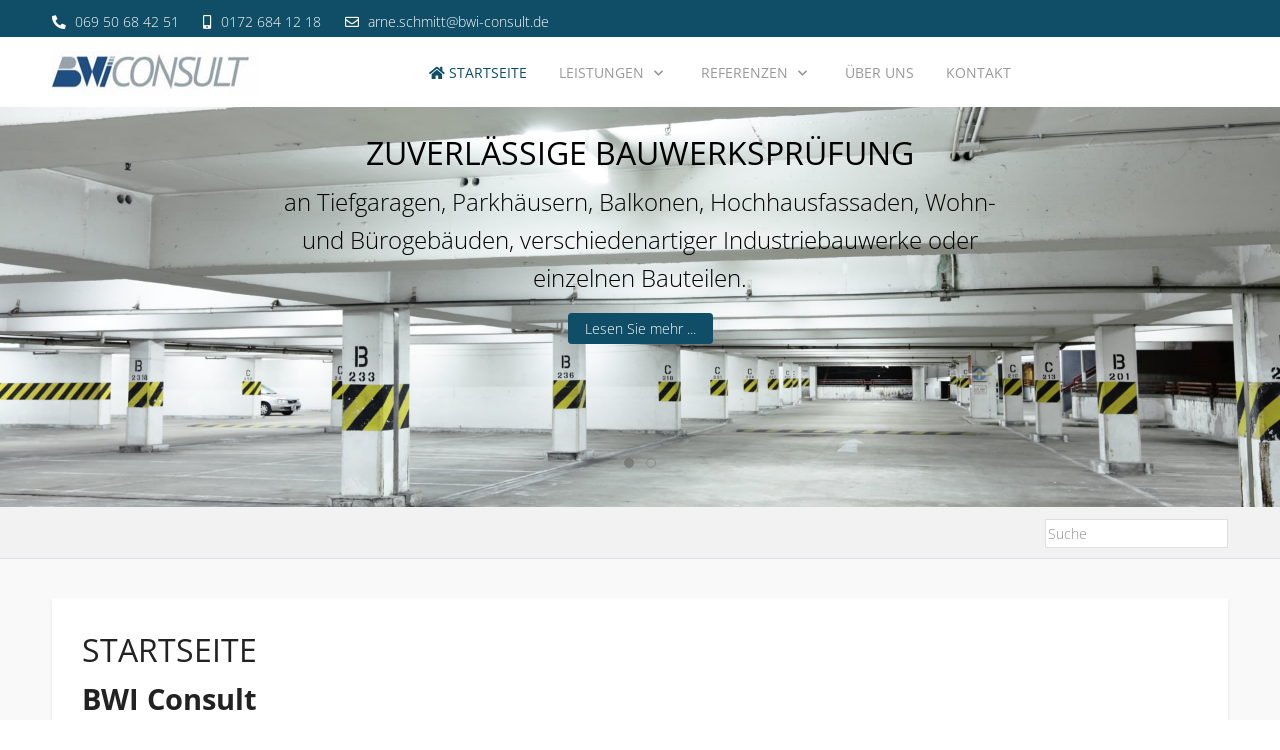

--- FILE ---
content_type: text/html; charset=utf-8
request_url: https://bwi-consult.de/
body_size: 6140
content:
<!DOCTYPE html>
<html lang="en-gb" dir="ltr">

<head>
   <meta http-equiv="X-UA-Compatible" content="IE=edge" /><meta name="viewport" content="width=device-width, initial-scale=1" /><meta name="HandheldFriendly" content="true" /><meta name="apple-mobile-web-app-capable" content="YES" /> <!-- document meta -->
   <meta charset="utf-8">
	<meta name="author" content="Super User">
	<meta name="generator" content="Joomla! - Open Source Content Management">
	<title>Startseite - BWI-Consult GmbH</title>
	<link href="/favicon.ico" rel="icon" type="image/vnd.microsoft.icon">
<link href="/plugins/system/jce/css/content.css?badb4208be409b1335b815dde676300e" rel="stylesheet" data-jtaldef-processed="2.0.2" />
	<link href="/media/uikit3/css/uikit.css?bfad4dda551a0fd29f6c41ea131f31a1" rel="stylesheet" defer="defer" data-jtaldef-processed="2.0.2" />
	<link href="/media/com_widgetkit/css/site.css" rel="stylesheet" data-jtaldef-processed="2.0.2"/>
<script type="application/json" class="joomla-script-options new">{"system.paths":{"root":"","rootFull":"https:\/\/bwi-consult.de\/","base":"","baseFull":"https:\/\/bwi-consult.de\/"},"csrf.token":"df6cc99323ee2ed8bdc1c20876f8a685"}</script>
	<script src="/media/system/js/core.min.js?37ffe4186289eba9c5df81bea44080aff77b9684"></script>
	<script src="/media/system/js/messages-es5.min.js?c29829fd2432533d05b15b771f86c6637708bd9d" nomodule defer></script>
	<script src="/media/vendor/bootstrap/js/bootstrap-es5.min.js?5.3.2" nomodule defer></script>
	<script src="/media/vendor/bootstrap/js/alert.min.js?5.3.2" type="module"></script>
	<script src="/media/vendor/bootstrap/js/button.min.js?5.3.2" type="module"></script>
	<script src="/media/vendor/bootstrap/js/carousel.min.js?5.3.2" type="module"></script>
	<script src="/media/vendor/bootstrap/js/collapse.min.js?5.3.2" type="module"></script>
	<script src="/media/vendor/bootstrap/js/dropdown.min.js?5.3.2" type="module"></script>
	<script src="/media/vendor/bootstrap/js/modal.min.js?5.3.2" type="module"></script>
	<script src="/media/vendor/bootstrap/js/offcanvas.min.js?5.3.2" type="module"></script>
	<script src="/media/vendor/bootstrap/js/popover.min.js?5.3.2" type="module"></script>
	<script src="/media/vendor/bootstrap/js/scrollspy.min.js?5.3.2" type="module"></script>
	<script src="/media/vendor/bootstrap/js/tab.min.js?5.3.2" type="module"></script>
	<script src="/media/vendor/bootstrap/js/toast.min.js?5.3.2" type="module"></script>
	<script src="/media/system/js/messages.min.js?7f7aa28ac8e8d42145850e8b45b3bc82ff9a6411" type="module"></script>
	<script src="/media/uikit3/js/uikit.min.js?bfad4dda551a0fd29f6c41ea131f31a1" defer data-jtaldef-processed="2.0.2"></script>
	<script src="/media/uikit3/js/uikit-icons.min.js?bfad4dda551a0fd29f6c41ea131f31a1" defer data-jtaldef-processed="2.0.2"></script>
	<script src="/media/com_widgetkit/js/maps.js" defer></script>
	<script src="/media/com_widgetkit/lib/uikit/dist/js/uikit.min.js"></script>
	<script src="/media/com_widgetkit/lib/uikit/dist/js/uikit-icons.min.js"></script>
 <!-- joomla head -->
   <link href="/media/plg_system_jtaldef/index/css/673adc3de02420cdd3df57a3b39e3e04.css?260665e4365cc4e1e2391a306a22334d" rel="stylesheet" type="text/css" data-jtaldef-processed="2.0.2"/>
<link href="/media/plg_system_jtaldef/index/css/673adc3de02420cdd3df57a3b39e3e04.css?260665e4365cc4e1e2391a306a22334d" rel="stylesheet" type="text/css" data-jtaldef-processed="2.0.2"/>
<link href="/media/plg_system_jtaldef/index/css/673adc3de02420cdd3df57a3b39e3e04.css?260665e4365cc4e1e2391a306a22334d" rel="stylesheet" type="text/css" data-jtaldef-processed="2.0.2"/>
<link href="/media/plg_system_jtaldef/index/css/fontawesome-v6.0.0-all.css?e7d9938ef0848d12cd883acd94ae1683" data-version="6.0.0" rel="stylesheet" type="text/css" data-jtaldef-processed="2.0.2"/>
<link href="https://bwi-consult.de/media/system/css/joomla-fontawesome.css?bfad4dda551a0fd29f6c41ea131f31a1" rel="stylesheet" type="text/css" data-jtaldef-processed="2.0.2"/>
<link href="https://bwi-consult.de/templates/tp_business/css/compiled-50dfed8a577262498ae8145103d7c392.css?bfad4dda551a0fd29f6c41ea131f31a1" rel="stylesheet" type="text/css" data-jtaldef-processed="2.0.2"/>
<link href="https://bwi-consult.de/media/astroid/assets/vendor/astroid/css/debug.css?bfad4dda551a0fd29f6c41ea131f31a1" rel="stylesheet" type="text/css" data-jtaldef-processed="2.0.2"/>
<link href="https://bwi-consult.de/templates/tp_business/css/compiled-2e97106a98b390361cd6d39cbf4f9bc8.css?bfad4dda551a0fd29f6c41ea131f31a1" rel="stylesheet" type="text/css" data-jtaldef-processed="2.0.2"/>
<link href="https://bwi-consult.de/templates/tp_business/css/custom.css?bfad4dda551a0fd29f6c41ea131f31a1" rel="stylesheet" type="text/css" data-jtaldef-processed="2.0.2"/>
 <!-- head styles -->
    <!-- head scripts -->
</head> <!-- document head -->

<body class="site astroid-framework com-content view-article layout-default itemid-101 startseite-alias tp-style-23 en-GB ltr">
   <a title="Back to Top" id="astroid-backtotop" class="rounded hideonsm hideonxs" href="javascript:void(0)" style="border-radius : 2px;background:rgb(15, 78, 102);padding:10px;"><i class="fas fa-arrow-up" style="font-size:20px;color:rgb(255, 255, 255);"></i></a><!-- astroid container -->
<div class="astroid-container">
    <div class="astroid-mobilemenu d-none d-init dir-left" data-class-prefix="astroid-mobilemenu" id="astroid-mobilemenu">
   <div class="burger-menu-button active">
      <button aria-label="Mobile Menu Toggle" type="button" class="button close-offcanvas offcanvas-close-btn">
         <span class="box">
            <span class="inner"></span>
         </span>
      </button>
   </div>
   <ul class="astroid-mobile-menu d-none"><li class="nav-item nav-item-id-101 nav-item-level-1 nav-item-default nav-item-current nav-item-active"><!--menu link starts-->
<a href="/" title="Startseite" class=" nav-link-item-id-101 nav-link active item-link-component item-level-1" data-drop-action="hover">
   <span class="nav-title">
               <i class="fas fa-home"></i>
                                          Startseite                              </span>
   </a>
<!--menu link ends--></li><li class="nav-item nav-item-id-236 nav-item-level-1 nav-item-divider nav-item-deeper nav-item-parent has-megamenu nav-item-dropdown"><!--menu link starts-->
<a href="/" title="Leistungen" class=" nav-link-item-id-236 nav-link item-link-separator item-level-1" data-drop-action="hover">
   <span class="nav-title">
                                          Leistungen                              </span>
   </a>
<!--menu link ends--><ul class="nav-child list-group navbar-subnav level-1"><li class="nav-item-submenu nav-item-id-227 nav-item-level-2"><!--menu link starts-->
<a href="/unsere-leistungen/bauwerkspruefungen" title="Bauwerksprüfungen" class=" nav-link-item-id-227 nav-link item-link-component item-level-2" data-drop-action="hover">
   <span class="nav-title">
                                          Bauwerksprüfungen                              </span>
   </a>
<!--menu link ends--></li><li class="nav-item-submenu nav-item-id-226 nav-item-level-2"><!--menu link starts-->
<a href="/unsere-leistungen/ingenieurleistungen" title="Ingenieurleistungen" class=" nav-link-item-id-226 nav-link item-link-component item-level-2" data-drop-action="hover">
   <span class="nav-title">
                                          Ingenieurleistungen                              </span>
   </a>
<!--menu link ends--></li><li class="nav-item-submenu nav-item-id-228 nav-item-level-2"><!--menu link starts-->
<a href="/unsere-leistungen/laborleistungen" title="Laborleistungen" class=" nav-link-item-id-228 nav-link item-link-component item-level-2" data-drop-action="hover">
   <span class="nav-title">
                                          Laborleistungen                              </span>
   </a>
<!--menu link ends--></li><li class="nav-item-submenu nav-item-id-225 nav-item-level-2"><!--menu link starts-->
<a href="/unsere-leistungen/beratung" title="Beratung" class=" nav-link-item-id-225 nav-link item-link-component item-level-2" data-drop-action="hover">
   <span class="nav-title">
                                          Beratung                              </span>
   </a>
<!--menu link ends--></li></ul></li><li class="nav-item nav-item-id-231 nav-item-level-1 nav-item-deeper nav-item-parent has-megamenu nav-item-dropdown"><!--menu link starts-->
<a href="/referenzen" title="Referenzen" class=" nav-link-item-id-231 nav-link item-link-component item-level-1" data-drop-action="hover">
   <span class="nav-title">
                                          Referenzen                              </span>
   </a>
<!--menu link ends--><ul class="nav-child list-group navbar-subnav level-1"><li class="nav-item-submenu nav-item-id-235 nav-item-level-2"><!--menu link starts-->
<a href="/referenzen/bauwerkspruefung-balkone-fassaden" title="Balkone / Fassaden" class=" nav-link-item-id-235 nav-link item-link-component item-level-2" data-drop-action="hover">
   <span class="nav-title">
                                          Balkone / Fassaden                              </span>
   </a>
<!--menu link ends--></li><li class="nav-item-submenu nav-item-id-237 nav-item-level-2"><!--menu link starts-->
<a href="/referenzen/bauwerkspruefung-hochbau" title="Hochbau" class=" nav-link-item-id-237 nav-link item-link-component item-level-2" data-drop-action="hover">
   <span class="nav-title">
                                          Hochbau                              </span>
   </a>
<!--menu link ends--></li><li class="nav-item-submenu nav-item-id-238 nav-item-level-2"><!--menu link starts-->
<a href="/referenzen/bauwerkspruefung-industriebauwerke" title="Industriebauwerke" class=" nav-link-item-id-238 nav-link item-link-component item-level-2" data-drop-action="hover">
   <span class="nav-title">
                                          Industriebauwerke                              </span>
   </a>
<!--menu link ends--></li><li class="nav-item-submenu nav-item-id-240 nav-item-level-2"><!--menu link starts-->
<a href="/referenzen/bauwerkspruefung-parkhaus-tiefgarage" title="Parkhäuser / Tiefgaragen" class=" nav-link-item-id-240 nav-link item-link-component item-level-2" data-drop-action="hover">
   <span class="nav-title">
                                          Parkhäuser / Tiefgaragen                              </span>
   </a>
<!--menu link ends--></li><li class="nav-item-submenu nav-item-id-239 nav-item-level-2"><!--menu link starts-->
<a href="/referenzen/bauwerkspruefung-wasser-abwasserbauwerke" title="Wasser- und Abwasserbauwerke" class=" nav-link-item-id-239 nav-link item-link-component item-level-2" data-drop-action="hover">
   <span class="nav-title">
                                          Wasser- und Abwasserbauwerke                              </span>
   </a>
<!--menu link ends--></li></ul></li><li class="nav-item nav-item-id-229 nav-item-level-1"><!--menu link starts-->
<a href="/unternehmensprofil" title="Über uns" class=" nav-link-item-id-229 nav-link item-link-component item-level-1" data-drop-action="hover">
   <span class="nav-title">
                                          Über uns                              </span>
   </a>
<!--menu link ends--></li><li class="nav-item nav-item-id-233 nav-item-level-1"><!--menu link starts-->
<a href="/bwi-kontakt" title="Kontakt" class=" nav-link-item-id-233 nav-link item-link-component item-level-1" data-drop-action="hover">
   <span class="nav-title">
                                          Kontakt                              </span>
   </a>
<!--menu link ends--></li></ul></div>    <!-- astroid content -->
    <div class="astroid-content">
                <!-- astroid layout -->
        <div class="astroid-layout astroid-layout-wide">
                        <!-- astroid wrapper -->
            <div class="astroid-wrapper">
                                <section class="astroid-section bg-primary" id="t-fs8bhwlsh"><div class="container"><div class="astroid-row row" id="ar-aj20a49jd"><div class="astroid-column col-lg-9 order-xl-0 order-lg-0 order-md-0 order-sm-0 order-0 col-lg-12" id="ac-3vaktceuf"><div class="astroid-module-position" id="tl-tfsblu9ti"><div class="astroid-contact-info">
   
         <span class="astroid-contact-phone">
                     <i class="fas fa-phone-alt"></i>
                           <a href="tel:06950684251">069 50 68 42 51</a>
      </span>
   
         <span class="astroid-contact-mobile">
                     <i class="fas fa-mobile-alt"></i>
                           <a href="tel:0172 684 12 18">0172 684 12 18</a>
      </span>
   
         <span class="astroid-contact-email">
                     <i class="far fa-envelope"></i>
                           <a href="mailto:arne.schmitt@bwi-consult.de">arne.schmitt@bwi-consult.de</a>
      </span>
   
   </div></div></div></div></div></section><section class="astroid-section astroid-header-section" id="hm-qc28m565x"><div class="container"><div class="astroid-row row" id="ar-ley8f0qzj"><div class="astroid-column col-lg-12 order-xl-0 order-lg-0 order-md-0 order-sm-0 order-0" id="ac-w5udsotaa"><div class="astroid-module-position" id="h-lxpc37g72"><!-- header starts -->
<header data-megamenu data-megamenu-class=".has-megamenu" data-megamenu-content-class=".megamenu-container" data-dropdown-arrow="true" data-header-offset="true" data-transition-speed="300" data-megamenu-animation="fade" data-easing="linear" data-astroid-trigger="hover" data-megamenu-submenu-class=".nav-submenu,.nav-submenu-static" id="astroid-header" class="astroid-header astroid-horizontal-header astroid-horizontal-center-header">
   <div class="d-flex flex-row justify-content-between">
               <div class="d-flex d-lg-none justify-content-start">
            <div class="header-mobilemenu-trigger d-lg-none burger-menu-button align-self-center" data-offcanvas="#astroid-mobilemenu" data-effect="mobilemenu-slide">
               <button aria-label="Mobile Menu Toggle" class="button" type="button"><span class="box"><span class="inner"></span></span></button>
            </div>
         </div>
            <div class="header-left-section d-flex justify-content-start">
         <!-- logo starts -->
    <!-- image logo starts -->
        <div class="logo-wrapper astroid-logo">
                <a target="_self" class="astroid-logo astroid-logo-image d-flex align-items-center mr-0 mr-lg-4" href="https://bwi-consult.de/">
                                    <img src="https://bwi-consult.de/images/bwi-consult-logo.jpg" alt="BWI-Consult GmbH" class="astroid-logo-default" />
                                        <img src="https://bwi-consult.de/images/bwi-consult-logo.jpg" alt="BWI-Consult GmbH" class="astroid-logo-mobile" />
                                        <img src="https://bwi-consult.de/images/bwi-consult-logo.jpg" alt="BWI-Consult GmbH" class="astroid-logo-sticky" />
                            </a>
            </div>
    <!-- image logo ends -->
<!-- logo ends -->               </div>
               <div></div>
            <div class="header-center-section d-none d-lg-flex justify-content-center flex-lg-grow-1"><div class=" align-self-center px-2 d-none d-lg-block"><ul class="nav astroid-nav d-none d-lg-flex"><li data-position="right" class="nav-item nav-item-id-101 nav-item-level-1 nav-item-default nav-item-current nav-item-active"><!--menu link starts-->
<a href="/" title="Startseite" class=" nav-link-item-id-101 nav-link active item-link-component item-level-1" data-drop-action="hover">
   <span class="nav-title">
               <i class="fas fa-home"></i>
                                          Startseite                              </span>
   </a>
<!--menu link ends--></li><li data-position="right" class="nav-item nav-item-id-236 nav-item-level-1 nav-item-divider nav-item-deeper nav-item-parent has-megamenu nav-item-dropdown"><!--menu link starts-->
<a href="/" title="Leistungen" class=" nav-link-item-id-236 nav-link megamenu-item-link item-link-separator item-level-1" data-drop-action="hover">
   <span class="nav-title">
                                          Leistungen                                                <i class="fas fa-chevron-down nav-item-caret"></i>
                  </span>
   </a>
<!--menu link ends--><div style="width:250px" class="megamenu-container nav-submenu-container nav-item-level-1"><ul class="nav-submenu"><li data-position="right" class="nav-item-submenu nav-item-id-227 nav-item-level-2"><!--menu link starts-->
<a href="/unsere-leistungen/bauwerkspruefungen" title="Bauwerksprüfungen" class=" nav-link-item-id-227 item-link-component item-level-2" data-drop-action="hover">
   <span class="nav-title">
                                          Bauwerksprüfungen                              </span>
   </a>
<!--menu link ends--></li><li data-position="right" class="nav-item-submenu nav-item-id-226 nav-item-level-2"><!--menu link starts-->
<a href="/unsere-leistungen/ingenieurleistungen" title="Ingenieurleistungen" class=" nav-link-item-id-226 item-link-component item-level-2" data-drop-action="hover">
   <span class="nav-title">
                                          Ingenieurleistungen                              </span>
   </a>
<!--menu link ends--></li><li data-position="right" class="nav-item-submenu nav-item-id-228 nav-item-level-2"><!--menu link starts-->
<a href="/unsere-leistungen/laborleistungen" title="Laborleistungen" class=" nav-link-item-id-228 item-link-component item-level-2" data-drop-action="hover">
   <span class="nav-title">
                                          Laborleistungen                              </span>
   </a>
<!--menu link ends--></li><li data-position="right" class="nav-item-submenu nav-item-id-225 nav-item-level-2"><!--menu link starts-->
<a href="/unsere-leistungen/beratung" title="Beratung" class=" nav-link-item-id-225 item-link-component item-level-2" data-drop-action="hover">
   <span class="nav-title">
                                          Beratung                              </span>
   </a>
<!--menu link ends--></li></ul></li><li data-position="right" class="nav-item nav-item-id-231 nav-item-level-1 nav-item-deeper nav-item-parent has-megamenu nav-item-dropdown"><!--menu link starts-->
<a href="/referenzen" title="Referenzen" class=" nav-link-item-id-231 nav-link megamenu-item-link item-link-component item-level-1" data-drop-action="hover">
   <span class="nav-title">
                                          Referenzen                                                <i class="fas fa-chevron-down nav-item-caret"></i>
                  </span>
   </a>
<!--menu link ends--><div style="width:250px" class="megamenu-container nav-submenu-container nav-item-level-1"><ul class="nav-submenu"><li data-position="right" class="nav-item-submenu nav-item-id-235 nav-item-level-2"><!--menu link starts-->
<a href="/referenzen/bauwerkspruefung-balkone-fassaden" title="Balkone / Fassaden" class=" nav-link-item-id-235 item-link-component item-level-2" data-drop-action="hover">
   <span class="nav-title">
                                          Balkone / Fassaden                              </span>
   </a>
<!--menu link ends--></li><li data-position="right" class="nav-item-submenu nav-item-id-237 nav-item-level-2"><!--menu link starts-->
<a href="/referenzen/bauwerkspruefung-hochbau" title="Hochbau" class=" nav-link-item-id-237 item-link-component item-level-2" data-drop-action="hover">
   <span class="nav-title">
                                          Hochbau                              </span>
   </a>
<!--menu link ends--></li><li data-position="right" class="nav-item-submenu nav-item-id-238 nav-item-level-2"><!--menu link starts-->
<a href="/referenzen/bauwerkspruefung-industriebauwerke" title="Industriebauwerke" class=" nav-link-item-id-238 item-link-component item-level-2" data-drop-action="hover">
   <span class="nav-title">
                                          Industriebauwerke                              </span>
   </a>
<!--menu link ends--></li><li data-position="right" class="nav-item-submenu nav-item-id-240 nav-item-level-2"><!--menu link starts-->
<a href="/referenzen/bauwerkspruefung-parkhaus-tiefgarage" title="Parkhäuser / Tiefgaragen" class=" nav-link-item-id-240 item-link-component item-level-2" data-drop-action="hover">
   <span class="nav-title">
                                          Parkhäuser / Tiefgaragen                              </span>
   </a>
<!--menu link ends--></li><li data-position="right" class="nav-item-submenu nav-item-id-239 nav-item-level-2"><!--menu link starts-->
<a href="/referenzen/bauwerkspruefung-wasser-abwasserbauwerke" title="Wasser- und Abwasserbauwerke" class=" nav-link-item-id-239 item-link-component item-level-2" data-drop-action="hover">
   <span class="nav-title">
                                          Wasser- und Abwasserbauwerke                              </span>
   </a>
<!--menu link ends--></li></ul></li><li data-position="right" class="nav-item nav-item-id-229 nav-item-level-1"><!--menu link starts-->
<a href="/unternehmensprofil" title="Über uns" class=" nav-link-item-id-229 nav-link item-link-component item-level-1" data-drop-action="hover">
   <span class="nav-title">
                                          Über uns                              </span>
   </a>
<!--menu link ends--></li><li data-position="right" class="nav-item nav-item-id-233 nav-item-level-1"><!--menu link starts-->
<a href="/bwi-kontakt" title="Kontakt" class=" nav-link-item-id-233 nav-link item-link-component item-level-1" data-drop-action="hover">
   <span class="nav-title">
                                          Kontakt                              </span>
   </a>
<!--menu link ends--></li></ul></div></div>               <div class="header-right-section d-flex justify-content-end">
                                       <div class="header-right-block d-none d-lg-block align-self-center mx-4">
                  <div class="header-block-item d-flex justify-content-end align-items-center"></div>               </div>
                                  </div>
         </div>
</header>
<!-- header ends --><!-- header starts -->
<header id="astroid-sticky-header" data-megamenu data-megamenu-class=".has-megamenu" data-megamenu-content-class=".megamenu-container" data-dropdown-arrow="true" data-header-offset="true" data-transition-speed="300" data-megamenu-animation="fade" data-easing="linear" data-astroid-trigger="hover" data-megamenu-submenu-class=".nav-submenu" class="astroid-header astroid-header-sticky header-sticky-desktop header-stickyonscroll-mobile header-sticky-tablet d-none">
   <div class="container d-flex flex-row justify-content-between">
               <div class="d-flex d-lg-none justify-content-start">
            <div class="header-mobilemenu-trigger d-lg-none burger-menu-button align-self-center" data-offcanvas="#astroid-mobilemenu" data-effect="mobilemenu-slide">
               <button class="button" type="button" aria-label="Mobile Menu Toggle"><span class="box"><span class="inner"></span></span></button>
            </div>
         </div>
            <div class="header-left-section d-flex justify-content-start">
         <!-- logo starts -->
    <!-- image logo starts -->
        <div class="logo-wrapper astroid-logo">
                <a target="_self" class="astroid-logo astroid-logo-image d-flex align-items-center mr-0 mr-lg-4" href="https://bwi-consult.de/">
                                    <img src="https://bwi-consult.de/images/bwi-consult-logo.jpg" alt="BWI-Consult GmbH" class="astroid-logo-default" />
                                        <img src="https://bwi-consult.de/images/bwi-consult-logo.jpg" alt="BWI-Consult GmbH" class="astroid-logo-mobile" />
                                        <img src="https://bwi-consult.de/images/bwi-consult-logo.jpg" alt="BWI-Consult GmbH" class="astroid-logo-sticky" />
                            </a>
            </div>
    <!-- image logo ends -->
<!-- logo ends -->               </div>
                           <div class="header-right-section d-flex justify-content-end flex-lg-grow-1">
            <div class=" astroid-nav-wraper align-self-center px-2 d-none d-lg-block ml-auto"><ul class="nav astroid-nav d-none d-lg-flex"><li data-position="right" class="nav-item nav-item-id-101 nav-item-level-1 nav-item-default nav-item-current nav-item-active"><!--menu link starts-->
<a href="/" title="Startseite" class=" nav-link-item-id-101 nav-link active item-link-component item-level-1" data-drop-action="hover">
   <span class="nav-title">
               <i class="fas fa-home"></i>
                                          Startseite                              </span>
   </a>
<!--menu link ends--></li><li data-position="right" class="nav-item nav-item-id-236 nav-item-level-1 nav-item-divider nav-item-deeper nav-item-parent has-megamenu nav-item-dropdown"><!--menu link starts-->
<a href="/" title="Leistungen" class=" nav-link-item-id-236 nav-link megamenu-item-link item-link-separator item-level-1" data-drop-action="hover">
   <span class="nav-title">
                                          Leistungen                                                <i class="fas fa-chevron-down nav-item-caret"></i>
                  </span>
   </a>
<!--menu link ends--><div style="width:250px" class="megamenu-container nav-submenu-container nav-item-level-1"><ul class="nav-submenu"><li data-position="right" class="nav-item-submenu nav-item-id-227 nav-item-level-2"><!--menu link starts-->
<a href="/unsere-leistungen/bauwerkspruefungen" title="Bauwerksprüfungen" class=" nav-link-item-id-227 item-link-component item-level-2" data-drop-action="hover">
   <span class="nav-title">
                                          Bauwerksprüfungen                              </span>
   </a>
<!--menu link ends--></li><li data-position="right" class="nav-item-submenu nav-item-id-226 nav-item-level-2"><!--menu link starts-->
<a href="/unsere-leistungen/ingenieurleistungen" title="Ingenieurleistungen" class=" nav-link-item-id-226 item-link-component item-level-2" data-drop-action="hover">
   <span class="nav-title">
                                          Ingenieurleistungen                              </span>
   </a>
<!--menu link ends--></li><li data-position="right" class="nav-item-submenu nav-item-id-228 nav-item-level-2"><!--menu link starts-->
<a href="/unsere-leistungen/laborleistungen" title="Laborleistungen" class=" nav-link-item-id-228 item-link-component item-level-2" data-drop-action="hover">
   <span class="nav-title">
                                          Laborleistungen                              </span>
   </a>
<!--menu link ends--></li><li data-position="right" class="nav-item-submenu nav-item-id-225 nav-item-level-2"><!--menu link starts-->
<a href="/unsere-leistungen/beratung" title="Beratung" class=" nav-link-item-id-225 item-link-component item-level-2" data-drop-action="hover">
   <span class="nav-title">
                                          Beratung                              </span>
   </a>
<!--menu link ends--></li></ul></li><li data-position="right" class="nav-item nav-item-id-231 nav-item-level-1 nav-item-deeper nav-item-parent has-megamenu nav-item-dropdown"><!--menu link starts-->
<a href="/referenzen" title="Referenzen" class=" nav-link-item-id-231 nav-link megamenu-item-link item-link-component item-level-1" data-drop-action="hover">
   <span class="nav-title">
                                          Referenzen                                                <i class="fas fa-chevron-down nav-item-caret"></i>
                  </span>
   </a>
<!--menu link ends--><div style="width:250px" class="megamenu-container nav-submenu-container nav-item-level-1"><ul class="nav-submenu"><li data-position="right" class="nav-item-submenu nav-item-id-235 nav-item-level-2"><!--menu link starts-->
<a href="/referenzen/bauwerkspruefung-balkone-fassaden" title="Balkone / Fassaden" class=" nav-link-item-id-235 item-link-component item-level-2" data-drop-action="hover">
   <span class="nav-title">
                                          Balkone / Fassaden                              </span>
   </a>
<!--menu link ends--></li><li data-position="right" class="nav-item-submenu nav-item-id-237 nav-item-level-2"><!--menu link starts-->
<a href="/referenzen/bauwerkspruefung-hochbau" title="Hochbau" class=" nav-link-item-id-237 item-link-component item-level-2" data-drop-action="hover">
   <span class="nav-title">
                                          Hochbau                              </span>
   </a>
<!--menu link ends--></li><li data-position="right" class="nav-item-submenu nav-item-id-238 nav-item-level-2"><!--menu link starts-->
<a href="/referenzen/bauwerkspruefung-industriebauwerke" title="Industriebauwerke" class=" nav-link-item-id-238 item-link-component item-level-2" data-drop-action="hover">
   <span class="nav-title">
                                          Industriebauwerke                              </span>
   </a>
<!--menu link ends--></li><li data-position="right" class="nav-item-submenu nav-item-id-240 nav-item-level-2"><!--menu link starts-->
<a href="/referenzen/bauwerkspruefung-parkhaus-tiefgarage" title="Parkhäuser / Tiefgaragen" class=" nav-link-item-id-240 item-link-component item-level-2" data-drop-action="hover">
   <span class="nav-title">
                                          Parkhäuser / Tiefgaragen                              </span>
   </a>
<!--menu link ends--></li><li data-position="right" class="nav-item-submenu nav-item-id-239 nav-item-level-2"><!--menu link starts-->
<a href="/referenzen/bauwerkspruefung-wasser-abwasserbauwerke" title="Wasser- und Abwasserbauwerke" class=" nav-link-item-id-239 item-link-component item-level-2" data-drop-action="hover">
   <span class="nav-title">
                                          Wasser- und Abwasserbauwerke                              </span>
   </a>
<!--menu link ends--></li></ul></li><li data-position="right" class="nav-item nav-item-id-229 nav-item-level-1"><!--menu link starts-->
<a href="/unternehmensprofil" title="Über uns" class=" nav-link-item-id-229 nav-link item-link-component item-level-1" data-drop-action="hover">
   <span class="nav-title">
                                          Über uns                              </span>
   </a>
<!--menu link ends--></li><li data-position="right" class="nav-item nav-item-id-233 nav-item-level-1"><!--menu link starts-->
<a href="/bwi-kontakt" title="Kontakt" class=" nav-link-item-id-233 nav-link item-link-component item-level-1" data-drop-action="hover">
   <span class="nav-title">
                                          Kontakt                              </span>
   </a>
<!--menu link ends--></li></ul></div>                                 </div>
         </div>
</header>
<!-- header ends --></div></div></div></div></section><section class="astroid-section" id="ta-h06n36rhb"><div class="astroid-row row no-gutters gx-0" id="ar-k9kh8zz71"><div class="astroid-column col-lg-12 order-xl-0 order-lg-0 order-md-0 order-sm-0 order-0" id="u3s-8yo2l5twq"><div class="astroid-module-position" id="ta1-l3s5mo9ci"> <div class="moduletable ">
         <style type="text/css">

.uk-slidenav {
    color: rgba(255,255,255,.9);
    background: rgba(0,0,0,.3);
	transition:background .1s ease-in-out
	
}
.uk-slidenav:focus, .uk-slidenav:hover {
    color: rgba(255,255,255,1);
    background: rgba(0,0,0,.5);
}
@media only screen and (max-width: 768px) {
  .jp-slide {max-width:90%!important;}
}

</style>
<div class="uk-position-relative uk-visible-toggle uk-dark" data-uk-slideshow="ratio:16:5;animation:scale;autoplay:true;autoplay_interval:500">
    <ul class="uk-slideshow-items">
                <li>
                        <img src="/images/tiefgaragen-sanierung.jpg#joomlaImage://local-images/tiefgaragen-sanierung.jpg?width=1920&height=1280" alt="" uk-cover>
            			
			
								
				
					<div uk-scrollspy="cls:uk-animation-fade; delay: 500; repeat:true" style="background:rgba(255, 255, 255, 0);margin:; max-width:60%" class="text-center uk-visible  uk-position-top-center jp-slide p-4" >
					<div class="text-dark"><h1>Zuverlässige Bauwerksprüfung</h1>
<h3>an Tiefgaragen, Parkhäusern, Balkonen, Hochhausfassaden, Wohn- und Bürogebäuden, verschiedenartiger Industriebauwerke oder einzelnen Bauteilen.</h3></div>
											<div class="pb-3 text-white">
							<a class="mt-2 btn btn-sm btn-primary" href="/unternehmensprofil">Lesen Sie mehr ...</a>
						</div>
						
										</div>
				
				        </li>
                <li>
                        <img src="/images/beton-sanierung-frankfurt.jpg#joomlaImage://local-images/beton-sanierung-frankfurt.jpg?width=1903&height=650" alt="" uk-cover>
            			
			
								
				
					<div uk-scrollspy="cls:uk-animation-fade; delay: 500; repeat:true" style="background:rgba(255, 255, 255, 0);margin:; max-width:40%" class="text-center uk-visible  uk-position-top-center jp-slide p-4" >
					<div class="text-white"><h1>Betreuung in allen Projektphasen</h1>
<h3>Wir koordinieren Ihr Instandsetzungsprojekt für Sie.</h3></div>
											<div class="pb-3 text-white">
							<a class="mt-2 btn btn-sm btn-primary" href="/unternehmensprofil">Erfahren Sie mehr ...</a>
						</div>
						
										</div>
				
				        </li>
            </ul>

    	
    <a class="uk-position-center-left uk-position-small uk-hidden-hover" href="#" data-uk-slidenav-previous data-uk-slideshow-item="previous"></a>
    <a class="uk-position-center-right uk-position-small uk-hidden-hover" href="#" data-uk-slidenav-next data-uk-slideshow-item="next"></a>
    
    	<div class="uk-position-bottom-center uk-position-small">
	<ul class="uk-slideshow-nav uk-dotnav uk-flex-center uk-margin"></ul>
	</div>
    
</div> </div> </div></div></div></section><section class="astroid-section border-bottom" id="tb-m0afwefgt"><div class="container"><div class="astroid-row row" id="ar-wwbrvu92x"><div class="astroid-column col-lg-2 order-xl-0 order-lg-0 order-md-0 order-sm-0 order-0 col-lg-12" id="ac-5jrlk3inf"><div class="astroid-module-position float-right hideonxs hideonsm hideonmd" id="tb1s-ckdw1yfz1"> <div class="moduletable ">
         <div class="search">
	<form action="/" method="post" class="form-group">
		<div class="input-group">
			<!-- <label for="mod-search-searchword190" class="element-invisible">Search ...</label> --><input name="searchword" id="mod-search-searchword190" maxlength="200"  class="inputbox form-control search-query input-medium" type="search" placeholder="Suche" />			<input type="hidden" name="task" value="search" />
			<input type="hidden" name="option" value="com_search" />
			<input type="hidden" name="Itemid" value="101" />
		</div>
	</form>
</div> </div> </div></div></div></div></section><section class="astroid-section astroid-component-section" id="content"><div class="container"><div class="astroid-row row" id="ar-1528971561366"><div class="astroid-column col-lg-6 order-xl-0 order-lg-0 order-md-0 order-sm-0 order-0 col-lg-12" id="ac-vgsuiyjwp"><div class="astroid-message" id="m-1528971711775"><div id="system-message-container">
   </div></div><div class="astroid-component shadow-sm" id="ca-1529739248826"><main class="astroid-component-area">
   <div class="com-content-article item-page" itemscope itemtype="https://schema.org/Article">
   <meta itemprop="inLanguage" content="en-GB" />
         <div class="item-title">
         <h1> Startseite </h1>
      </div>
   
      
      
   
      
   
      
                                 
            <div itemprop="articleBody">
         <h2>BWI Consult</h2>
<p><span style="font-size: 20pt;">Berater für <span style="color: #2f66bc;"><strong>B</strong></span>au<span style="color: #2f66bc;"><strong>W</strong></span>erks<span style="color: #2f66bc;"><strong>I</strong></span>nstandhaltung</span></p>
<h3>Vom Betonschaden zur nachhaltigen Betonsanierung<br />Unabhängig und neutral</h3>
<p>Wir begleiten unsere über 300 Kunden seit zwei Jahrzehnten mit Ingenieurleistungen und Bauwerksprüfungen bei der Betoninstandsetzung.</p>
<p>Unser Expertenwissen trägt dazu bei, durch fachgerechte Prävention bzw. Instandsetzung Ihre Bauwerke hinsichtlich Sicherheit, Funktion und Wert zu erhalten.</p>
<p>Sie verhindern hohe Kosten durch bauseitige Schäden, Produktions- und Einnahmeausfälle.</p>
<p>&nbsp;</p>       </div>
      
      
                                                      </div>
</main></div></div></div></div></section><section class="astroid-section" id="products"><div class="container"><div class="astroid-row row" id="ar-ectmkvlzi"><div class="astroid-column col-lg-12 order-xl-0 order-lg-0 order-md-0 order-sm-0 order-0" id="ac-lewx2j87v"><div class="astroid-module-position headline-border-primary headline-bullet headline-big" id="ba1-tkghnd6m6"> <div class="moduletable ">
                    <h3 class="module-title">Auszug unserer Referenzen</h3>  <div class="uk-scope">

    <div id="wk-grid980" class="uk-child-width-1-1 uk-child-width-1-2@m uk-child-width-1-3@l uk-child-width-1-3@xl uk-grid-match " uk-height-match="target: &gt; div &gt; .uk-panel, &gt; div &gt; .uk-card; row: true" uk-grid  uk-lightbox="container: .uk-gallery-container; toggle: a[data-js-lightbox]">

            
        <div>
        
<div class="uk-panel">

    <div class="uk-inline-clip uk-transition-toggle ">

        <img src="/images/balkone-fassaden-pruefung.jpg" alt="Fassaden / Balkone">
                <div class="uk-overlay uk-overlay-primary uk-position-cover uk-transition-fade"></div>
        
        <div class="uk-overlay uk-position-cover  uk-flex uk-flex-center uk-flex-middle uk-text-center uk-light">
            <div>

                                <h3 class="uk-h3 uk-margin-small">Fassaden / Balkone</h3>
                
                
                                <div class="uk-grid uk-grid-small uk-flex-center uk-margin" uk-grid>

                                        <div><a class="uk-button uk-button-default" href="/referenzen/bauwerkspruefung-balkone-fassaden">Mehr Infos ...</a></div>
                    
                    
                </div>
                
            </div>
        </div>

        
    </div>

</div>
        </div>

                    
        <div>
        
<div class="uk-panel">

    <div class="uk-inline-clip uk-transition-toggle ">

        <img src="/images/hochbau-pruefung.jpg" alt="Hochbau">
                <div class="uk-overlay uk-overlay-primary uk-position-cover uk-transition-fade"></div>
        
        <div class="uk-overlay uk-position-cover  uk-flex uk-flex-center uk-flex-middle uk-text-center uk-light">
            <div>

                                <h3 class="uk-h3 uk-margin-small">Hochbau</h3>
                
                
                                <div class="uk-grid uk-grid-small uk-flex-center uk-margin" uk-grid>

                                        <div><a class="uk-button uk-button-default" href="/referenzen/bauwerkspruefung-hochbau">Mehr Infos ...</a></div>
                    
                    
                </div>
                
            </div>
        </div>

        
    </div>

</div>
        </div>

                    
        <div>
        
<div class="uk-panel">

    <div class="uk-inline-clip uk-transition-toggle ">

        <img src="/images/industriebau-pruefung.jpg" alt="Industriebauwerke">
                <div class="uk-overlay uk-overlay-primary uk-position-cover uk-transition-fade"></div>
        
        <div class="uk-overlay uk-position-cover  uk-flex uk-flex-center uk-flex-middle uk-text-center uk-light">
            <div>

                                <h3 class="uk-h3 uk-margin-small">Industriebauwerke</h3>
                
                
                                <div class="uk-grid uk-grid-small uk-flex-center uk-margin" uk-grid>

                                        <div><a class="uk-button uk-button-default" href="/referenzen/bauwerkspruefung-industriebauwerke">Mehr Infos ...</a></div>
                    
                    
                </div>
                
            </div>
        </div>

        
    </div>

</div>
        </div>

                    
        <div>
        
<div class="uk-panel">

    <div class="uk-inline-clip uk-transition-toggle ">

        <img src="/images/tiefgaragen-pruefung.jpg" alt="Parkhäuser / Tiefgaragen">
                <div class="uk-overlay uk-overlay-primary uk-position-cover uk-transition-fade"></div>
        
        <div class="uk-overlay uk-position-cover  uk-flex uk-flex-center uk-flex-middle uk-text-center uk-light">
            <div>

                                <h3 class="uk-h3 uk-margin-small">Parkhäuser / Tiefgaragen</h3>
                
                
                                <div class="uk-grid uk-grid-small uk-flex-center uk-margin" uk-grid>

                                        <div><a class="uk-button uk-button-default" href="/referenzen/bauwerkspruefung-parkhaus-tiefgarage">Mehr Infos ...</a></div>
                    
                    
                </div>
                
            </div>
        </div>

        
    </div>

</div>
        </div>

                    
        <div>
        
<div class="uk-panel">

    <div class="uk-inline-clip uk-transition-toggle ">

        <img src="/images/wasserbauwerke-pruefung.jpg" alt="Wasser und Abwasserbauwerke">
                <div class="uk-overlay uk-overlay-primary uk-position-cover uk-transition-fade"></div>
        
        <div class="uk-overlay uk-position-cover  uk-flex uk-flex-center uk-flex-middle uk-text-center uk-light">
            <div>

                                <h3 class="uk-h3 uk-margin-small">Wasser und Abwasserbauwerke</h3>
                
                
                                <div class="uk-grid uk-grid-small uk-flex-center uk-margin" uk-grid>

                                        <div><a class="uk-button uk-button-default" href="/referenzen/bauwerkspruefung-wasser-abwasserbauwerke">Mehr Infos ...</a></div>
                    
                    
                </div>
                
            </div>
        </div>

        
    </div>

</div>
        </div>

            
    </div>



<script>

    (function(UIkit){

        var $ = UIkit.util;

        $.ready(function () {
            if (!$.$('.uk-gallery-container')) {
                $.append(document.body, '<div class="uk-scope uk-gallery-container">');
            }
        });

    })(window.UIkitwk || window.UIkit);

</script>
</div> </div> </div></div></div></div></section><section class="astroid-section" id="bf-zv6shwpbp"><div class="container"><div class="astroid-row row" id="ar-lc2wh56si"><div class="astroid-column col-lg-3 order-xl-0 order-lg-0 order-md-0 order-sm-0 order-0 col-lg-12" id="ac-9668t4w7p"><div class="astroid-module-position headline-border-primary headline-bullet" id="bf1-f5tqj3l2o"> <div class="moduletable ">
                    <h3 class="module-title">Links</h3>  <div id="mod-custom233" class="mod-custom custom">
    <ul>
<li><a href="/expertenwissen">Expertenwissen</a></li>
<li><a href="/kurzinformationen-fuer-bauherren">Kurzinformation für Bauherren</a></li>
</ul></div> </div> </div></div></div></div></section><section class="astroid-section astroid-footer-section bg-primary" id="f-oel6e1bpp"><div class="container"><div class="astroid-row row" id="ar-pn9wa1b0i"><div class="astroid-column col-lg-6 order-xl-0 order-lg-0 order-md-0 order-sm-0 order-0" id="ac-y0qc1ag4p"><div class="astroid-module-position" id="f1c-qe89el34j"> <div class="moduletable ">
         <ul class="nav menu menu-module navHorizontalView ">
<li class="item-184"><a href="/datenschutzerklaerung" title="Datenschutzerklärung" > <span class="nav-title">Datenschutzerklärung</span></a></li><li class="item-185"><a href="/bwi-impressum" title="Impressum" > <span class="nav-title">Impressum</span></a></li></ul> </div> </div></div><div class="astroid-column col-lg-6 order-xl-0 order-lg-0 order-md-0 order-sm-0 order-0" id="ac-touh7e0sq"><div class="astroid-module-position float-right" id="f2-2fhub295d"><div id="astroid-footer" class="astroid-footer"><div >All Rights reserved © BWI-Consult GmbH 2026,</div></div></div></div></div></section>                            </div>
            <!-- end of astroid wrapper -->
                    </div>
        <!-- end of astroid layout -->
            </div>
    <!-- end of astroid content -->
    </div>
<!-- end of astroid container -->
   <!-- body and layout -->
   <script src="https://bwi-consult.de/media/astroid/assets/vendor/jquery/jquery-3.5.1.min.js?bfad4dda551a0fd29f6c41ea131f31a1"></script><script src="https://bwi-consult.de/media/astroid/assets/vendor/jquery/jquery.noConflict.js?bfad4dda551a0fd29f6c41ea131f31a1"></script><script src="https://bwi-consult.de/media/astroid/assets/vendor/jquery/jquery.easing.min.js?bfad4dda551a0fd29f6c41ea131f31a1"></script><script src="https://bwi-consult.de/media/astroid/assets/vendor/astroid/js/offcanvas.js?bfad4dda551a0fd29f6c41ea131f31a1"></script><script src="https://bwi-consult.de/media/astroid/assets/vendor/astroid/js/mobilemenu.js?bfad4dda551a0fd29f6c41ea131f31a1"></script><script src="https://bwi-consult.de/media/astroid/assets/vendor/astroid/js/megamenu.js?bfad4dda551a0fd29f6c41ea131f31a1"></script><script src="https://bwi-consult.de/media/astroid/assets/vendor/hoverIntent/jquery.hoverIntent.min.js?bfad4dda551a0fd29f6c41ea131f31a1"></script><script src="https://bwi-consult.de/media/astroid/assets/vendor/astroid/js/smooth-scroll.polyfills.min.js?bfad4dda551a0fd29f6c41ea131f31a1"></script><script src="https://bwi-consult.de/media/astroid/assets/vendor/astroid/js/script.js?bfad4dda551a0fd29f6c41ea131f31a1"></script><script src="https://bwi-consult.de/media/astroid/assets/vendor/astroid/js/debug.js?bfad4dda551a0fd29f6c41ea131f31a1"></script><script type="text/javascript">
			var scroll = new SmoothScroll('a[href*="#"]', {
            speed: 540
            , header: ".astroid-header"
			});</script><script>jQuery.noConflict(true);</script> <!-- body scripts -->
</body> <!-- document body -->

</html> <!-- document end -->

--- FILE ---
content_type: text/css
request_url: https://bwi-consult.de/templates/tp_business/css/compiled-2e97106a98b390361cd6d39cbf4f9bc8.css?bfad4dda551a0fd29f6c41ea131f31a1
body_size: 1327
content:
.mobilemenu-slide.astroid-mobilemenu{visibility:visible;-webkit-transform:translate3d(-100%, 0, 0);transform:translate3d(-100%, 0, 0);}.mobilemenu-slide.astroid-mobilemenu-open .mobilemenu-slide.astroid-mobilemenu {visibility:visible;-webkit-transform:translate3d(0, 0, 0);transform:translate3d(0, 0, 0);}.mobilemenu-slide.astroid-mobilemenu::after{display:none;}#ar-aj20a49jd{padding-top:0px;padding-bottom:0px}#t-fs8bhwlsh{color:rgb(255, 255, 255);padding-top:10px;padding-bottom:4px}#t-fs8bhwlsh a{color:rgb(255, 255, 255);}#t-fs8bhwlsh a:hover{color:rgb(204, 204, 204);}#hm-qc28m565x{padding-top:12px;padding-bottom:10px}#ta-h06n36rhb{background-color:rgb(255, 255, 255);}#tb-m0afwefgt{background-color:rgb(242, 242, 242);padding:12px 30px 10px 30px}#ca-1529739248826{background-color:rgb(255, 255, 255);padding:30px 30px 30px 30px}#content{background-color:rgb(249, 249, 249);padding:3% 3% 3% 3%}#products{background-color:rgb(255, 255, 255);background-image:url(https://bwi-consult.de/images/joomlaplates/bg-left.png);background-repeat:no-repeat;background-position:left top;padding-top:3%;padding-bottom:3%}#bf1-f5tqj3l2o{background-color:rgb(255, 255, 255);padding:20px 20px 20px 20px}#bf-zv6shwpbp{background-color:rgb(249, 249, 249);padding-top:3%;padding-bottom:3%}#f1c-qe89el34j{color:rgb(153, 153, 153);}#f1c-qe89el34j a{color:rgb(119, 119, 119);}#f1c-qe89el34j a:hover{color:rgb(204, 204, 204);}#f-oel6e1bpp{color:rgb(255, 255, 255);padding-top:10px;padding-bottom:10px}#f-oel6e1bpp a{color:rgb(255, 255, 255);}#f-oel6e1bpp a:hover{color:rgb(204, 204, 204);}.container, .container-sm, .container-md, .container-lg, .container-xl, .astroid-layout.astroid-layout-boxed .astroid-wrapper {max-width: 1200px;}body, .body{font-weight:300;text-transform:none;font-size:0.86rem;letter-spacing:0em;line-height:1.7em;font-family:Open Sans, Arial, Helvetica, sans-serif;}h1, .h1{font-weight:500;text-transform:uppercase;font-size:2rem;letter-spacing:0px;line-height:1.4em;font-family:Open Sans, Arial, Helvetica, sans-serif;}h2, .h2{font-weight:700;text-transform:none;font-size:1.8rem;letter-spacing:0rem;line-height:1.3em;font-family:Open Sans, Arial, Helvetica, sans-serif;}h3, .h3{font-weight:300;text-transform:none;font-size:1.5rem;letter-spacing:0em;line-height:1.6em;font-family:Open Sans, Arial, Helvetica, sans-serif;}h4, .h4{color:rgb(0, 0, 0);font-weight:300;text-transform:none;font-size:16px;letter-spacing:0em;line-height:1.2em;font-family:Ubuntu, Arial, Helvetica, sans-serif;}.astroid-nav > li > a, .astroid-sidebar-menu > li > a, .astroid-mobile-menu > .nav-item > a{font-weight:400;text-transform:uppercase;font-size:14px;letter-spacing:0em;line-height:1.728em;font-family:Open Sans, Arial, Helvetica, sans-serif;}.nav-submenu-container .nav-submenu > li, .jddrop-content .megamenu-item .megamenu-menu li, .nav-submenu, .astroid-mobile-menu .nav-child .menu-go-back, .astroid-mobile-menu .nav-child .nav-item-submenu > a{font-weight:400;text-transform:none;font-size:14px;letter-spacing:0em;line-height:1.8em;font-family:Open Sans, Arial, Helvetica, sans-serif;}small{color:rgb(0, 0, 0);font-weight:400;text-transform:none;font-size:12px;letter-spacing:0px;line-height:1.2em;font-family:Ropa Sans, Arial, Helvetica, sans-serif;}body{background-color:rgb(255, 255, 255);color:rgb(34, 34, 34);}body a{color:rgb(34, 34, 34);}body a:hover{color:rgb(15, 78, 102);}header{color:rgb(51, 51, 51);}.astroid-header-section, .astroid-sidebar-header{background-color:rgb(255, 255, 255);}.astroid-logo-text .site-title{color:rgb(255, 255, 255);}.astroid-logo-text .site-tagline{color:rgb(44, 46, 54);}#astroid-sticky-header{background-color:rgb(255, 255, 255);}#astroid-sticky-header .astroid-nav .nav-link{color:rgb(119, 119, 119);}#astroid-sticky-header .astroid-nav .nav-link:hover{color:rgb(15, 78, 102);}#astroid-sticky-header .astroid-nav .nav-link:active, #astroid-sticky-header .astroid-nav .nav-link.active{color:rgb(15, 78, 102);}.astroid-nav .nav-link, .astroid-sidebar-menu .nav-link{color:rgb(153, 153, 153);}.astroid-nav .nav-link:hover, .astroid-sidebar-menu .nav-link:hover{color:rgb(15, 78, 102);}.astroid-nav .nav-link:focus, .astroid-sidebar-menu .nav-link:focus{color:rgb(15, 78, 102);}.astroid-nav .nav-link:active, .astroid-nav .nav-link.active, .astroid-sidebar-menu .nav-link:active, .astroid-sidebar-menu .nav-link.active{color:rgb(15, 78, 102);}.megamenu-container{background-color:rgb(255, 255, 255);}.megamenu-container .nav-submenu .nav-submenu{background-color:rgb(255, 255, 255);}.has-megamenu.open .arrow{border-bottom-color:rgb(255, 255, 255);}.megamenu-container li.nav-item-submenu > a{color:rgb(51, 51, 51);}.megamenu-container li.nav-item-submenu > a:hover{color:rgb(255, 255, 255);background-color:rgb(15, 78, 102);}.megamenu-container li.nav-item-submenu > a:active, .megamenu-container li.nav-item-submenu > a.active{color:rgb(0, 0, 0);background-color:rgb(248, 248, 248);}.astroid-offcanvas, .astroid-offcanvas .burger-menu-button, .astroid-offcanvas .astroid-mobilemenu-container .astroid-mobilemenu-inner .dropdown-menus{ background-color: rgb(255, 255, 255) !important;}.astroid-offcanvas { color: rgb(0, 0, 0) !important;}.astroid-offcanvas .astroid-mobilemenu-container .astroid-mobilemenu-inner .menu-item a, .astroid-offcanvas .menu-indicator{ color: rgb(0, 0, 0) !important;}.astroid-offcanvas .astroid-mobilemenu-container .astroid-mobilemenu-inner .menu-item.active > a, .astroid-offcanvas .astroid-mobilemenu-container .astroid-mobilemenu-inner .menu-item.active > .nav-header, .astroid-offcanvas .astroid-mobilemenu-container .astroid-mobilemenu-inner .menu-item.nav-item-active > a, .astroid-offcanvas .astroid-offcanvas .astroid-mobilemenu-container .astroid-mobilemenu-inner .menu-item.nav-item-active > a + .menu-indicator{ color: rgb(35, 54, 84) !important;}.astroid-offcanvas .astroid-mobilemenu-container .astroid-mobilemenu-inner .menu-item.active, .astroid-offcanvas .astroid-mobilemenu-container .astroid-mobilemenu-inner .menu-item.nav-item-active { background-color: rgb(255, 255, 255) !important;}.header-offcanvas-trigger.burger-menu-button .inner, .header-offcanvas-trigger.burger-menu-button .inner::before, .header-offcanvas-trigger.burger-menu-button .inner::after{background-color: rgb(0, 0, 0);}.astroid-offcanvas .burger-menu-button .inner, .astroid-offcanvas .burger-menu-button .inner::before, .astroid-offcanvas .burger-menu-button .inner::after{background-color: rgb(0, 0, 0);}.astroid-mobilemenu, .astroid-mobilemenu-container .astroid-mobilemenu-inner .dropdown-menus{ background-color: rgb(255, 255, 255) !important;}.astroid-mobilemenu { color: rgb(0, 0, 0) !important;}.astroid-mobilemenu .astroid-mobilemenu-container .astroid-mobilemenu-inner .menu-item a, .astroid-mobilemenu .menu-indicator{ color: rgb(0, 0, 0) !important;}.astroid-mobilemenu .astroid-mobilemenu-container .astroid-mobilemenu-inner .menu-item.active > a, .astroid-mobilemenu .astroid-mobilemenu-container .astroid-mobilemenu-inner .menu-item.active > .nav-header, .astroid-mobilemenu-container .astroid-mobilemenu-inner .menu-item.nav-item-active > a, .astroid-mobilemenu-container .astroid-mobilemenu-inner .menu-item.nav-item-active > a + .menu-indicator{ color: rgb(15, 78, 102) !important;}.astroid-mobilemenu .astroid-mobilemenu-container .astroid-mobilemenu-inner .menu-item.active, .astroid-mobilemenu-container .astroid-mobilemenu-inner .menu-item.nav-item-active { background-color: rgb(255, 255, 255) !important;}.header-mobilemenu-trigger.burger-menu-button .inner, .header-mobilemenu-trigger.burger-menu-button .inner::before, .header-mobilemenu-trigger.burger-menu-button .inner::after{background-color: rgb(119, 119, 119);}.astroid-mobilemenu-open .burger-menu-button .inner, .astroid-mobilemenu-open .burger-menu-button .inner::before, .astroid-mobilemenu-open .burger-menu-button .inner::after{background-color: rgb(0, 0, 0);}.astroid-contact-info i[class*="fa-"]{color:rgb(255, 255, 255);}.items-leading .article-title .page-header [itemprop="name"]{font-size:32px;}.items-row .article-title .page-header [itemprop="name"]{font-size:26px;}@media (max-width: 991.98px) {#ca-1529739248826{padding:20px 20px 20px 20px}#ar-1528971561366{padding:0px 0px 0px 0px}#products{margin:0px 0px 0px 0px}body, .body{font-size:14px;letter-spacing:0em;line-height:1.7em;}h1, .h1{font-size:1.8rem;letter-spacing:0em;line-height:1.2em;}h2, .h2{font-size:1.6rem;letter-spacing:0em;line-height:1.3em;}h3, .h3{font-size:1.4rem;letter-spacing:0em;line-height:1.6em;}h4, .h4{font-size:20px;letter-spacing:0em;line-height:1.2em;}.astroid-nav > li > a, .astroid-sidebar-menu > li > a, .astroid-mobile-menu > .nav-item > a{font-size:14px;letter-spacing:0em;line-height:1.6em;}.nav-submenu-container .nav-submenu > li, .jddrop-content .megamenu-item .megamenu-menu li, .nav-submenu, .astroid-mobile-menu .nav-child .menu-go-back, .astroid-mobile-menu .nav-child .nav-item-submenu > a{font-size:15px;letter-spacing:0em;line-height:1.8em;}small{font-size:0.7em;letter-spacing:1em;line-height:1em;}}@media (max-width: 767.98px) {#ca-1529739248826{padding:20px 20px 20px 20px}#ar-1528971561366{padding:0px 0px 0px 0px}#products{margin:0px 0px 0px 0px}body, .body{font-size:14px;letter-spacing:0em;line-height:1.7em;}h1, .h1{font-size:1.8rem;letter-spacing:0em;line-height:1.6em;}h2, .h2{font-size:1.6rem;letter-spacing:0em;line-height:1.3em;}h3, .h3{font-size:1.4rem;letter-spacing:0em;line-height:1.2em;}h4, .h4{font-size:18px;letter-spacing:0em;line-height:1.2em;}.astroid-nav > li > a, .astroid-sidebar-menu > li > a, .astroid-mobile-menu > .nav-item > a{font-size:14px;letter-spacing:0em;line-height:1.6em;}.nav-submenu-container .nav-submenu > li, .jddrop-content .megamenu-item .megamenu-menu li, .nav-submenu, .astroid-mobile-menu .nav-child .menu-go-back, .astroid-mobile-menu .nav-child .nav-item-submenu > a{font-size:15px;letter-spacing:0em;line-height:1.8em;}small{font-size:0.7em;letter-spacing:1em;line-height:1em;}}